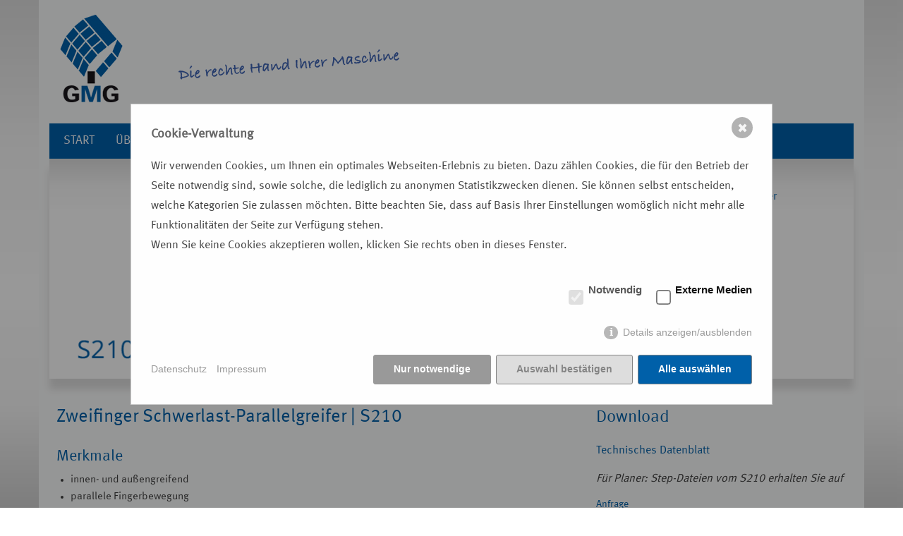

--- FILE ---
content_type: text/html; charset=utf-8
request_url: https://gmg-system.com/produkte/schwerlast/s210
body_size: 3439
content:
<!-- Head -->
<!DOCTYPE html>
<html lang="de">
<head>
	<meta charset="utf-8">
	<meta http-equiv="X-UA-Compatible" content="IE=edge">
	<meta name="viewport" content="width=device-width, initial-scale=1">
	
	<title>S210</title>
	<meta name="keywords" content="">
	<meta name="description" content="">
<!-- Stylesheets -->
	<link rel="stylesheet" href="/resources/css/bootstrap.css">
	<link rel="stylesheet" href="/resources/css/main.css">
	<link rel="stylesheet" href="/resources/css/font-awesome.min.css">
	<link rel="stylesheet" href="/resources/css/flexslider.css">
	<link rel="stylesheet" href="/resources/css/forms.css">
	<link rel="stylesheet" href="/resources/css/prettify.css">
    <link rel="stylesheet" href="/resources/css/prettyPhoto.css">

	<link rel="stylesheet" href="/resources/css/owl.carousel.min_neu.css">
	<link rel="stylesheet" href="/resources/css/owl.theme.min.css">
	<link rel="stylesheet" href="/resources/css/animate.min.css">

    <link rel="apple-touch-icon" sizes="180x180" href="/resources/favicons/apple-touch-icon.png">
    <link rel="icon" type="image/png" sizes="32x32" href="/resources/favicons/favicon-32x32.png">
    <link rel="icon" type="image/png" sizes="16x16" href="/resources/favicons/favicon-16x16.png">



<!-- Javascripts -->
  <script type="text/javascript" src="/resources/js/jquery.min.js"></script>
  <script type="text/javascript" src="/resources/js/bootstrap.min.js"></script>
  <script type="text/javascript" src="/resources/js/jquery.hoverex.min.js"></script>
  <script type="text/javascript" src="/resources/js/jquery.prettyPhoto.js"></script>
  <script type="text/javascript" src="/resources/js/jquery.flexslider-min.js"></script>
  <script type="text/javascript" src="/resources/js/prettify.js"></script>
  <script type="text/javascript" src="/resources/js/main.js"></script>
  <script type="text/javascript" src="/resources/js/owl.carousel.min.js"></script>
  

	<!-- HTML5 shim and Respond.js IE8 support of HTML5 elements and media queries -->
	<!--[if lt IE 9]>
		<script src="https://oss.maxcdn.com/libs/html5shiv/3.7.0/html5shiv.js"></script>
		<script src="https://oss.maxcdn.com/libs/respond.js/1.4.2/respond.min.js"></script>
	<![endif]-->

</head>

<!-- Head -->
<body>
<div class="container hintergrund">
<!-- Fixed navbar -->
<div class="navbar navbar-default" role="navigation">
  <div class="container">
	<div class="navbar-header">
	  <button type="button" class="navbar-toggle" data-toggle="collapse" data-target=".navbar-collapse">
		<span class="sr-only">Toggle navigation</span>
		<span class="icon-bar"></span>
		<span class="icon-bar"></span>
		<span class="icon-bar"></span>
	  </button>

	  <a class="navbar-brand" href="/"><img src="/resources/css/images/logo_gmg_mit_schriftzug.png" alt="GMG | Gesellschaft für modulare Greifersysteme"></a>

	</div>
	<div class="navbar-collapse collapse navbar-right">
		<!-- Navigation -->
		

<div class="navbar-collapse collapse navbar-right">
	<ul class="nav navbar-nav">
		
			<li class="dropdown-toggle"><a href="/start">Start</a>
		</li>
			<li class="dropdown-toggle"><a href="/ueber-gmg">Über GMG</a>
		</li>
			<li class="dropdown-toggle active"><a href="/produkte">Produkte</a>
				<ul class="dropdown-menu">
								<li class="dropdown-toggle"><a href="/produkte/hexagonal">Hexagonal</a></li>
								<li class="dropdown-toggle"><a href="/produkte/rechteckig">Rechteckig</a></li>
								<li class="dropdown-toggle"><a href="/produkte/einzelfinger">Einzelfinger</a></li>
								<li class="dropdown-toggle"><a href="/produkte/winkelgreifer">Winkelgreifer</a></li>
								<li class="dropdown-toggle"><a href="/produkte/parallel-winkelgreifer">Parallel-Winkelgreifer</a></li>
								<li class="dropdown-toggle active"><a href="/produkte/schwerlast">Schwerlast</a></li>
								<li class="dropdown-toggle"><a href="/produkte/reifengreifer">Reifengreifer</a></li>
								<li class="dropdown-toggle"><a href="/produkte/nadelgreifer">Nadelgreifer</a></li>
								<li class="dropdown-toggle"><a href="/produkte/langarmgreifer">Langarmgreifer</a></li>
				</ul>
		</li>
			<li class="dropdown-toggle"><a href="/kontakt">Kontakt</a>
		</li>
			<li class="dropdown-toggle"><a href="/datenschutz">Datenschutz</a>
		</li>
			<li class="dropdown-toggle"><a href="/impressum">Impressum</a>
		</li>
		<li class="dropdown-toggle lang"></li>
            <li class="dropdown-toggle">
                <a class="sprachformat" href="/en/products/heavy-load/s210" title="english">
                    <span>en</span>
                </a>
            </li>
	</ul>
</div><!--/.nav-collapse -->
		<!--/Navigation -->

	</div><!--/.nav-collapse -->
  </div>
</div>

        <div class="mtb">
                            
            <div class="font">
                <div class="row">
                        <div class="col-sm-8 col-sm-12">
                            
<div class="content">
  <div class="row" style="margin:0px 0px 0px 0px"><div id="owl-226" class="owl-carousel owl-theme" style="width:100%;"margin-right:auto;"><img src="index.php?rex_media_type=owl_carousel&rex_media_file=gmg_slider_s210.png" alt="" width="100%" ></div></div>
</div>
<script>
  $(document).ready(function() {
    $("#owl-226").owlCarousel({
      autoplay : true,
      items: 1,
      dots: false,
      animateOut: "fadeOut",
      mouseDrag: false,
      touchDrag: false,
      loop: true,
    });
  });
</script>                        </div>              


                        <div class="col-sm-4" style="margin-top:30px;padding-left:0;">
                            <!-- SECTION -->
<div class="clearfix pictext">

			
        <div class="row">

		
			<div class="col-md-12">
				<p><a href="/produkte/schwerlast/sx10" title="Sx10 [35]">» Sx10 Einzelmodul Schwerlastgreifer</a><br />
<a href="/produkte/schwerlast/s210" title="S210 [36]">» S210 Zweifinger Parallelgreifer</a><br />
<a href="/produkte/schwerlast/s310" title="S310 [37]">» S310 Dreifinger Zentrischgreifer</a><br />
<a href="/produkte/schwerlast/s410" title="S410 [38]">» S410 Vierfinger Zentrischgreifer</a><br />
<a href="/produkte/schwerlast/s610" title="S610 [39]">» S610 Sechsfinger Zentrischgreifer</a></p>
			</div>
	</div>

	</div>
                        </div>
                </div>
            </div>                
            

                <div class="mtb">
                    <div class="row">

                        <div class="col-sm-8 col-sm-12">
                            <!-- SECTION -->
<div class="clearfix pictext">

	
		<h1>Zweifinger Schwerlast-Parallelgreifer | S210</h1>		
        <div class="row">

		
			<div class="col-md-12">
				<h3>Merkmale</h3>

<ul>
	<li>innen- und außengreifend</li>
	<li>parallele Fingerbewegung</li>
	<li>Einsatz langer Finger in unterschiedlichen Positionen (Finger optional)</li>
	<li>großer Hub mit beidseitiger Endlagendämpfung</li>
	<li>hohe Greifkräfte, optional mit Objektsicherung bei Energieausfall</li>
	<li>Aufnahme hoher Momente in alle drei Richtungen</li>
	<li>kurze Zykluszeit (unter 2 s)</li>
	<li>kompakte Bauweise, geringes Eigengewicht</li>
	<li>wartungs- und schmierungsfreie Gleitlager</li>
	<li>mehrfache Positionsabfrage durch Signalgeber (optional)</li>
</ul>
			</div>
	</div>

	</div>
                        </div>              

               
                        <div class="col-sm-4" style="margin-top:30px;padding-left:0;">
                            <!-- SECTION -->
<div class="clearfix pictext">

	
		<h2>Download</h2>		
        <div class="row">

		
			<div class="col-md-12">
				<p><a href="/media/sx10_technisches_datenblatt.pdf" title="sx10_technisches_datenblatt.pdf">Technisches Datenblatt</a></p>


<p><em>Für Planer: Step-Dateien vom S210 erhalten Sie auf</em></p>
			</div>
	</div>

	</div>
<a href="mailto:info@gmg-system.com?subject=Anfrage Step-Daten S210&body=Sehr geehrte Damen und Herren,%0D%0A%0D%0Abitte senden Sie mir die Step-Daten für das oben genannte Greifersystem.%0D%0A%0D%0AVielen Dank. "style="padding-left:10px;">Anfrage</a>                        </div>

                    </div>
                </div>	
        </div>

<!-- Footer -->
 <div id="footerwrap">
	<div class="content">
		<div class="row">
			<div class="col-md-12">

			<div class="col-md-12">
	<p><strong><span class="caps">GMG</span> – Gesellschaft für modulare Greifersysteme mbH</strong><br />
Werler Landstraße 6-8 | D-59494 Soest | Telefon: +49 (0) 2921 4062 | <a href="mailto:info@gmg-system.com">info@gmg-system.com</a></p></div>

			
			</div><! --/col -->
		</div><! --/row -->
	</div><! --/container -->
 </div><! --/footerwrap -->

<!-- Footer -->

</div>

    <style>/*consent_manager_frontend.css*/ @keyframes fadeIn{0%{opacity:0}100%{opacity:1}}div.consent_manager-background{position:fixed;left:0;top:0;right:0;bottom:0;background:rgba(0, 0, 0, 0.4);display:flex;flex-direction:column;justify-content:center;align-items:center;padding:1em;z-index:999999;height:100%;width:100%;overflow:hidden;box-sizing:border-box;animation:fadeIn 0.2s;outline:0}div.consent_manager-wrapper{font-family:Verdana, Geneva, sans-serif;font-size:14px;line-height:1.5em;background:#fefefe;border:1px solid #cbcbcb;color:#444;position:relative;width:100%;max-width:65em;max-height:95vh;overflow-y:auto;box-sizing:border-box;animation:fadeIn 0.4s}div.consent_manager-wrapper-inner{padding:2em;position:relative}div.consent_manager-hidden{display:none}.consent_manager-close-box{position:absolute;cursor:pointer;right:1.5em;top:1em;display:block;border-radius:50% !important;border:solid 2px #666;width:30px;height:30px;line-height:28px;background-color:#666;color:#eee;font-family:Arial;font-size:18px;padding:0;margin:0;opacity:0.5;transition:0.3s ease all}.consent_manager-close-box:hover{border-color:#4d4d4d;background-color:#4d4d4d;color:white;opacity:1}div.consent_manager-wrapper .consent_manager-headline{margin:0 0 1em 0;font-weight:bold;font-size:18px;color:#666}div.consent_manager-wrapper p.consent_manager-text{margin:0 0 1.5em 0}div.consent_manager-cookiegroups{margin:0 0 1.5em 0}div.consent_manager-cookiegroup-checkbox{margin-bottom:1.5em}div.consent_manager-cookiegroups label{position:relative;font-weight:bold;font-size:15px;color:#111;cursor:pointer}div.consent_manager-cookiegroups label>span{cursor:pointer}div.consent_manager-cookiegroups label>input[type="checkbox"]{filter:grayscale(1);filter:hue-rotate(275deg);transform:scale(1.6);margin:0 0.7em 0 0.2em;cursor:pointer}.consent_manager-wrapper input[type="checkbox"]:disabled,.consent_manager-cookiegroups label>input[type="checkbox"]:disabled+*{opacity:0.7;cursor:default}div.consent_manager-show-details{padding:0 0 1.5em 0}div.consent_manager-show-details a{display:inline-block;line-height:1.2em;height:1.4em;cursor:pointer;color:#999}div.consent_manager-show-details a:hover{color:#666}div.consent_manager-show-details a.icon-info-circled:before{color:#fefefe;background-color:#999;opacity:0.7;content:"i";font-family:"Serif";font-weight:bold;display:inline-block;border-radius:50%;text-align:center;margin-right:7px;line-height:1.4em;height:1.4em;width:1.4em}button.consent_manager-save-selection,button.consent_manager-accept-all,button.consent_manager-accept-none{transition:0.3s ease all;background:#999;border:1px solid #999;color:#fff;padding:0.5em 2em;border-radius:3px;font-size:14px;font-weight:bold;text-align:center;display:block;min-height:3em;width:100%;margin-bottom:1em;cursor:pointer}button.consent_manager-save-selection:hover,button.consent_manager-accept-all:hover,button.consent_manager-accept-none:hover{background:#4d4d4d;border-color:#4d4d4d;color:white;text-decoration:none}div.consent_manager-sitelinks{margin:1.5em 0 0 0}div.consent_manager-sitelinks a{display:inline-block;margin:0.4em 1em 0.4em 0;color:#999;text-decoration:none;cursor:pointer}div.consent_manager-sitelinks a:hover{color:#666;text-decoration:none}div.consent_manager-wrapper div.consent_manager-detail{margin-bottom:3em}div.consent_manager-wrapper div.consent_manager-detail a{color:#999}div.consent_manager-wrapper div.consent_manager-detail a:hover{color:#666;text-decoration:none}div.consent_manager-wrapper div.consent_manager-detail div.consent_manager-cookiegroup-title{color:#666;background-color:#d4d4d4;padding:5px 11px;margin:1.5em 0 0 0}div.consent_manager-wrapper div.consent_manager-cookiegroup-description{border-left:1px solid #d4d4d4;padding:5px 10px;background:#f9f9f9}div.consent_manager-wrapper div.consent_manager-cookie{margin-top:3px;border-left:1px solid #d4d4d4;padding:5px 10px;background:#f9f9f9}div.consent_manager-wrapper div.consent_manager-cookie span{display:block;margin-top:0.5em}@media only screen and (min-width:600px){div.consent_manager-cookiegroups{padding:1em 0 0 0;display:flex;flex-wrap:wrap;justify-content:flex-end;margin-bottom:0}div.consent_manager-cookiegroup-checkbox{margin-left:1.5em;margin-bottom:1em}div.consent_manager-show-details{text-align:right;padding:1.5em 0 1.5em 0}div.consent_manager-buttons{display:flex;justify-content:flex-end;align-items:center}button.consent_manager-save-selection,button.consent_manager-accept-all,button.consent_manager-accept-none{display:inline-block;margin:0 0 0 0.5em;width:auto}div.consent_manager-sitelinks{margin:0 0 0 0}div.consent_manager-buttons-sitelinks{display:flex;justify-content:space-between;align-items:center;flex-direction:row-reverse}}</style>
    <script src="/index.php?consent_manager_outputjs=1&amp;lang=1&amp;a=36&amp;i=false&amp;h=false&amp;cid=40&amp;v=4.3.0&amp;r=0&amp;t=17128643901" id="consent_manager_script" defer></script>


</body>
</html>

--- FILE ---
content_type: text/css
request_url: https://gmg-system.com/resources/css/main.css
body_size: 5305
content:

@import url("prettyPhoto.css") screen;
@import url("hoverex-all.css") screen;

 @font-face {
font-family: roboto-regular;
src: url('../../resources/roboto/roboto-regular-webfont.eot');
src: local('?'), url('../../resources/roboto/roboto-regular-webfont.woff') format('woff'), url('../../resources/roboto/roboto-regular-webfont.ttf') format('truetype'), url('../../resources/roboto/roboto-regular-webfont.svg') format('svg');
font-weight: normal;
font-style: normal;
}


 @font-face {
font-family: MetaWeb-Normal;
src: url('../../resources/meta-web/metaweb-normal-webfont.eot');
src: local('?'), url('../../resources/meta-web/metaweb-normal-webfont.woff') format('woff'), url('../../resources/meta-web/metaweb-normal-webfont.ttf') format('truetype'), url('../../resources/meta-web/metaweb-normal-webfont.svg') format('svg');
font-weight: normal;
font-style: normal;
}
 @font-face {
font-family: MetaWeb-Bold;
src: url('../../resources/meta-web/metaweb-bold-webfont.eot');
src: local('?'), url('../../resources/meta-web/metaweb-bold-webfont.woff') format('woff'), url('../../resources/meta-web/metaweb-bold-webfont.ttf') format('truetype'), url('../../resources/meta-web/metaweb-bold-webfont.svg') format('svg');
font-weight: normal;
font-style: normal;
}

* {
	margin: 0;
	padding: 0px;
}

body {
	

background: rgba(209,209,209,1);
background: -moz-linear-gradient(top, rgba(209,209,209,1) 0%, rgba(219,219,219,1) 0%, rgba(222,222,222,1) 0%, rgba(247,247,247,1) 29%, rgba(254,254,254,1) 58%, rgba(247,247,247,1) 80%, rgba(209,209,209,1) 100%);
background: -webkit-gradient(left top, left bottom, color-stop(0%, rgba(209,209,209,1)), color-stop(0%, rgba(219,219,219,1)), color-stop(0%, rgba(222,222,222,1)), color-stop(29%, rgba(247,247,247,1)), color-stop(58%, rgba(254,254,254,1)), color-stop(80%, rgba(247,247,247,1)), color-stop(100%, rgba(209,209,209,1)));
background: -webkit-linear-gradient(top, rgba(209,209,209,1) 0%, rgba(219,219,219,1) 0%, rgba(222,222,222,1) 0%, rgba(247,247,247,1) 29%, rgba(254,254,254,1) 58%, rgba(247,247,247,1) 80%, rgba(209,209,209,1) 100%);
background: -o-linear-gradient(top, rgba(209,209,209,1) 0%, rgba(219,219,219,1) 0%, rgba(222,222,222,1) 0%, rgba(247,247,247,1) 29%, rgba(254,254,254,1) 58%, rgba(247,247,247,1) 80%, rgba(209,209,209,1) 100%);
background: -ms-linear-gradient(top, rgba(209,209,209,1) 0%, rgba(219,219,219,1) 0%, rgba(222,222,222,1) 0%, rgba(247,247,247,1) 29%, rgba(254,254,254,1) 58%, rgba(247,247,247,1) 80%, rgba(209,209,209,1) 100%);
background: linear-gradient(to bottom, rgba(209,209,209,1) 0%, rgba(219,219,219,1) 0%, rgba(222,222,222,1) 0%, rgba(247,247,247,1) 29%, rgba(254,254,254,1) 58%, rgba(247,247,247,1) 80%, rgba(209,209,209,1) 100%);
filter: progid:DXImageTransform.Microsoft.gradient( startColorstr='#d1d1d1', endColorstr='#d1d1d1', GradientType=0 );

	margin: 0;
	min-height: 100%;
	color: #3f3f3f;
	font-family: 'MetaWeb-Normal', Verdana, Arial, sans-serif;
	font-weight: 400;
}

#yform-formular-field-20 {
  margin-top: -10px;
}



.hintergrund {
  background: #f9fafa;
}

.content {
  padding-right: 10px;
	padding-left: 10px;
}


.font {

background: rgba(209,209,209,1);
background: -moz-linear-gradient(top, rgba(209,209,209,1) 0%, rgba(219,219,219,1) 0%, rgba(222,222,222,1) 0%, rgba(247,247,247,1) 12%, rgba(254,254,254,1) 25%, rgba(254,254,254,1) 100%);
background: -webkit-gradient(left top, left bottom, color-stop(0%, rgba(209,209,209,1)), color-stop(0%, rgba(219,219,219,1)), color-stop(0%, rgba(222,222,222,1)), color-stop(12%, rgba(247,247,247,1)), color-stop(25%, rgba(254,254,254,1)), color-stop(100%, rgba(254,254,254,1)));
background: -webkit-linear-gradient(top, rgba(209,209,209,1) 0%, rgba(219,219,219,1) 0%, rgba(222,222,222,1) 0%, rgba(247,247,247,1) 12%, rgba(254,254,254,1) 25%, rgba(254,254,254,1) 100%);
background: -o-linear-gradient(top, rgba(209,209,209,1) 0%, rgba(219,219,219,1) 0%, rgba(222,222,222,1) 0%, rgba(247,247,247,1) 12%, rgba(254,254,254,1) 25%, rgba(254,254,254,1) 100%);
background: -ms-linear-gradient(top, rgba(209,209,209,1) 0%, rgba(219,219,219,1) 0%, rgba(222,222,222,1) 0%, rgba(247,247,247,1) 12%, rgba(254,254,254,1) 25%, rgba(254,254,254,1) 100%);
background: linear-gradient(to bottom, rgba(209,209,209,1) 0%, rgba(219,219,219,1) 0%, rgba(222,222,222,1) 0%, rgba(247,247,247,1) 12%, rgba(254,254,254,1) 25%, rgba(254,254,254,1) 100%);
filter: progid:DXImageTransform.Microsoft.gradient( startColorstr='#d1d1d1', endColorstr='#fefefe', GradientType=0 );

box-shadow: 0px 15px 10px #dedede;
}


#map_canvas {
  width: 65%;
  height: 321px;
}

.rex-yform {
  padding-left: 10px;
}



h1, h2, h3, h4, h5, h6 {
	font-family: 'MetaWeb-Normal', Verdana, Arial, sans-serif;
	font-weight: 400;
	color: #0060a9;
	text-transform: none;
}

h1 {
	font-size: 26px;
	padding-top: 20px;
}

h2 {
	font-size: 24px;
	margin-top: 12px;
}

h3 {
	font-size: 22px;
}

h4 {
	font-size: 20px;
}

h5 {
	font-size: 22px;
	color: #3f3f3f;
	font-style: italic;
	padding-bottom: 15px;
}

h6 {
	font-family: 'MetaWeb-Normal', Verdana, Arial, sans-serif;
	font-size: 16px;
	color: #3f3f3f;
	font-weight: 300;
	padding: 2px 4px;
    background-color: #ececed;
    border: 1px solid #9b9c9e;
	width: 100%;
}


p {
	padding: 0;
	margin-bottom: 12px;
	font-family: 'MetaWeb-Normal', Verdana, Arial, sans-serif;
	font-weight: 400;
	font-size: 16px;
	line-height: 28px;
	color: #3f3f3f;
	margin-top: 10px;
}

.pictext {
	padding-left: 10px;
}

.pictext img {
	  border: 2px solid #0060a9;
    -webkit-box-shadow: 10px 10px 20px #cecfd1;
    -moz-box-shadow: 10px 10px 20px #cecfd1;
    box-shadow: 10px 10px 20px #cecfd1;
}


.sicetext {
	background-color: #e6e3de;
	border-radius: 15px;
	width: 100%;
	padding-top: 5px;
	padding-bottom: 10px;
	padding-left: 15px;	
}

.elastic-video {
	padding-left: 10px;
}
ol, ul { padding-left: 20px; }
ol li, ul li { line-height: 24px; font-size: 15px; }
img {
	height: auto;
	max-width: 100%;
}
.label {
	font-size: 85%;
	font-weight: normal;
}

a {
	color: #0060a9;
	padding: 0;
	margin: 0;
	text-decoration: none;
	-webkit-transition: background-color .4s linear, color .4s linear;
	-moz-transition: background-color .4s linear, color .4s linear;
	-o-transition: background-color .4s linear, color .4s linear;
	-ms-transition: background-color .4s linear, color .4s linear;
	transition: background-color .4s linear, color .4s linear;
}

a:hover, a:focus {
	text-decoration: none;
	color: #5b6d68;
}

::-moz-selection {
	color: #fff;
	text-shadow: none;
	background: #2B2E31;
}

::selection {
	color: #fff;
	text-shadow: none;
	background: #2B2E31;
}

.centered {
	text-align: center;
}
.grey {
	background: #eee;
}
pre {
	margin: 20px 0;
}
code {
	padding: 5px 10px;
	margin: 10px 0;
	display: block;
}

blockquote p {
	margin-top: 0;
}

.navbar-nav {
	margin-left: -40px;
}

.navbar {
	/*! min-height: 50px; */
	margin-top: 175px;
	margin-bottom: 0px;
}

ul.nav li.dropdown-toggle:hover > ul.dropdown-menu {
	display: block;
}


.navbar-brand img {
	position:absolute;
	top:-155px;
	left:15px;
	z-index:10;
}


.navbar-default .navbar-nav > li > a {
	font-family: 'MetaWeb-Normal', Verdana, Arial, sans-serif;
	color: #ffffff;
	font-weight: 400;
	font-size: 17px;
	text-transform: uppercase;
	padding-left: 15px;
	padding-right: 15px;
}

.navbar-default .navbar-nav > li > a:hover { background-color: #00528f; color: #ffffff; }
.navbar-default .navbar-nav > .active > a, .navbar-default .navbar-nav > .active > a:hover, .navbar-default .navbar-nav > .active > a:focus {
	color: #ffffff;
	background-color: transparent;
}

.navbar-default {
	background: #0060a9;
	border-color: transparent;
}

.dropdown-menu {
	background: #e6e3de;
	border: none !important;
	padding-top: 0px;
	padding-bottom: 0;
}
.navbar-default .lang {
	margin-left: 5px;
}
.navbar-default .lang a {
	margin-left: 5px;
	padding-left: 10px;
}
.navbar-default .lang ul a {
	margin-left: 0;
}
.navbar-default .lang:before {
	content: '';
	height: 14px;
	width: 1px;
	float: left;
	position: relative;
	top: 18px;
	border-left: 1px solid #fff;
}
.navbar-default .lang .dropdown-menu {
	min-width: 40px;
	text-transform: uppercase;
}

@media (max-width: 767px){
  .lang-title {
	color: #fff;
	margin-top: 30px;
	padding: 10px;
	background: #5e6772;
  }
  .navbar-default .lang {
	margin-bottom: 20px;
  }
  .navbar-default .lang:before {
    content: none;
  }
  .navbar-default .lang,
  .navbar-default .lang a {
	margin-left: 0;
  }
}

.navbar-right .dropdown-menu { left: 0; }
.dropdown-menu > li > a {
	font-family: 'MetaWeb-Normal', Verdana, Arial, sans-serif;
	color: #585858;
	font-weight: 400;
	font-size: 15px;
	padding: 6px 20px;
	border-top: 1px solid #ffffff;
	text-transform: none;
  background-color: #e6e3de;
}

.dropdown-menu > li:first-child > a {
	border-top: none;
}
.dropdown-menu > li > a:hover,
.dropdown-menu > li > a.active,
.dropdown-menu > .active > a {
	color: #ffffff;
	background: #0060a9 !important;
}

.xform input[type=submit], .btn-theme {
	color: #fff;
	background-color: #3f3f3f;
	border-color: #3f3f3f;
	margin: 4px;
}

.xform input[type=submit],
.xform input[type=submit]:focus,
.xform input[type=submit]:active,
.xform input[type=submit].active,
.btn-theme:hover,
.btn-theme:focus,
.btn-theme:active,
.btn-theme.active,
.open .dropdown-toggle.btn-theme {
	color: #fff;
	background-color: #0060a9;
	border-color: #0060a9;
}

.dmbutton:hover,
.dmbutton:active, .dmbutton:focus {
	color: #ffffff;
	background-color: #0060a9;
	border-color: #ffffff;
}

.dmbutton {
	background: rgba(0,0,0,0);
	border: 1px solid #ffffff;
	color: #ffffff;
	-webkit-border-radius: 2px;
	border-radius: 2px;
	padding-top: 1.025rem;
	padding-right: 2.25rem;
	letter-spacing: 0.85px;
	padding-bottom: 1.0875rem;
	padding-left: 2.25rem;
	font-size: 1.55rem;
	cursor: pointer;
	font-weight: normal;
	line-height: normal;
	margin: 0 0 1.25rem;
	text-decoration: none;
	text-align: center;
	display: inline-block;
	-webkit-transition: background-color 300ms ease-out;
	-moz-transition: background-color 300ms ease-out;
	transition: background-color 300ms ease-out;
	-webkit-appearance: none;
	font-weight: normal !important;
}

.mtb {
	margin-top: 0px;
	margin-bottom: 80px;
}

.mb { margin-bottom: 60px; }
.mt { margin-top: 60px; }

.hline {
	border-bottom: 1px solid #3f3f3f;
	margin: 40px 0 20px;
}
.hline-w {
	border-bottom: 1px solid #ffffff;
	margin-bottom: 25px;
}

#headerwrap {
	background-color: #0060a9;
	min-height: 550px;
	padding-top: 100px;
	padding-bottom: 0px;
	text-align: center;
}

#headerwrap h3, #headerwrap h5 { color: white; }
#headerwrap h1 {
	color: white;
	margin-bottom: 25px;
}

#headerwrap .img-responsive { margin: 0 auto; }
#service {
	margin-top: 100px;
	margin-bottom: 80px;
}

/* Iconsize */
.service .size2 .fa {
	font-size: 20px;
}
.service .size3 .fa {
	font-size: 26px;
}

.breadcrumb-wrapper {
	padding: 8px 15px;
	margin-bottom: 20px;
	list-style: none;
	background-color: #f5f5f5;
	border-radius: 4px;
}
.breadcrumb-wrapper .home_link {
	padding-left: 10px;
}
.rex-breadcrumb {
	display: inline-block;
	padding-left: 0px;
	margin-bottom: 0;
}
.rex-breadcrumb>li,
.breadcrumb-wrapper .home_link{
	display: inline-block;
}
.rex-breadcrumb>li+li:before,
.breadcrumb-wrapper .home_link:after {
	padding: 0 5px;
	color: #ccc;
	content: "/\00a0";
}
.breadcrumb-wrapper .home_link:after {
	padding-left: 10px;
}

#service i {
	color: #0060a9;
	font-size: 60px;
	padding: 15px;
}

#portfoliowrap {
	display: block;
	text-align: center;
}
#portfoliowrap h2,
#portfoliowrap h3 {
	padding-bottom: 30px;
}

#portfoliowrap.full.framed {
	padding-left: 30px;
	padding-right: 30px;
}
#portfoliowrap.normal.frameless .row {
	margin-left: 0;
	margin-right: 0;
}
.portfolio {
	display: block;
}
#portfoliowrap.framed .portfolio-item {
	padding-top: 15px;
	padding-bottom: 15px;
}
#portfoliowrap.frameless .portfolio-item {
	padding-left: 0;
	padding-right: 0;
}

.portfolio-item .title:before {
	border-radius: 0;
	display: none;
}

.portfolio-item p { margin: 0px 0 30px; }
.portfolio-item h3 {
	margin: -10px 0 10px;
	font-size: 16px;
	text-transform: uppercase;
}

.portfolio-item h3 {
	color: #fff;
	margin: 0;
	padding: 40px 5px 0;
	font-size: 16px;
	text-transform: uppercase;
}

.portfolio-item .dmbutton {
	display: inline-block;
	margin: 40px 5px 20px 5px;
	font-size: 13px;
}

.portfolio-item .bg {
	height: 100%;
	width: 100%;
	background-color: #0060a9;
	background-color: rgba(56,68,82,0.9);
	text-align: center;
}

.fullpicture {
	position: relative;
	background-color: #5b6d68;
	background-repeat: no-repeat;
	background-position: center top;
	background-attachment: relative;
	background-position: center center;
	margin-top: 0px;
	padding-top: 60px;
	text-align: center;
	min-height: 400px;
	width: 100%;
	-webkit-background-size: 100%;
	-moz-background-size: 100%;
	-o-background-size: 100%;
	background-size: 100%;
	-webkit-background-size: cover;
	-moz-background-size: cover;
	-o-background-size: cover;
	background-size: cover;
	z-index: 1;
}

.fullpicture .layer {
	background-color: #5b6d68;
	position: absolute;
	top: 0;
	left: 0;
	width: 100%;
	height: 100%;
	opacity: 0.6;
	z-index: 1;
}

.fullpicture .container {
	position: relative;
	z-index: 3;
}
.fullpicture .centered {
	position: relative;
	z-index: 2;
}
.fullpicture i {
	font-size: 50px;
	color: white;
	margin-bottom: 25px;
}

.fullpicture p {
	color: white;
	font-size: 15px;
	line-height: 30px;
}

.fullpicture h4 { color: #bfc9d3; }

#cwrap {
	background: #f7f7f7;
	margin-top: 0px;
	padding-top: 80px;
	padding-bottom: 100px;
}

#cwrap h3 { margin-bottom: 60px; }

#sidenav_title {
	margin-top: 0;
}
.sidebar li a.rex-current {
	font-weight: bold;
}

#sidenav i { margin-right: 10px; }
#sidenav {
	padding-left: 0;
	list-style-type: none;
	padding-top: 20px;
	padding-bottom: 20px;
}

#sidenav li {
	padding: 2px 0;
}
#sidenav li a {
	text-transform: uppercase;
	font-weight: 500;
	color: #3f3f3f;
}

#sidenav li a:hover,
#sidenav li.active a { color: #0060a9; }
#sidenav li.active li a { color: #3f3f3f; }
#sidenav li li a:hover, #sidenav li li.active a { color: #bfc9d3; }
#sidenav ul {
	margin-left: 15px;
	padding-top: 5px;
	padding-left: 20px;
	padding-bottom: 15px;
}

#sidenav ul li a {
	text-transform: none;
	font-weight: 300;
	color: #3f3f3f;
}

#footerwrap {
	background: #ccccce;
	padding-top: 10px;
	padding-bottom: 10px;
	
}

#footerwrap .row {
	margin-right: -30px;
    margin-left: -30px;
}
#footerwrap .col-md-4 {
	padding-left: 30px;
	padding-right: 30px;
}

#footerwrap h4 {
	color: grey;
}
#footerwrap p {
	font-family: 'MetaWeb-Normal', Verdana, Arial, sans-serif;
	color: #525154;
	font-weight: 400;
	font-size: 16px;
}
#footerwrap li {
	list-style-type: disc;
	color: #bfc9d3;
}

#footerwrap a { color: #525154; }
#footerwrap a:hover {
	color: #0060a9;
	text-decoration: none;
}
#footerwrap li.active a {
	color: #0060a9;
}

#footerwrap .social-links a { margin-right: 20px; }
#footerwrap i {
	font-size: 15px;
	color: #bfc9d3;
	padding-right: 5px;
}

#footerwrap i:hover { color: #0060a9; }


.slider { position: relative; }
.slider .slides li { position: relative; }
.slider.small-controls .flex-direction-nav a { margin-top: -20px; }
.slider.small-controls .flex-control-nav { display: none; }
.hero-slider {
	padding: 0px;
	position: relative;
}

.hero-slider .slides { overflow: hidden; }
.hero-slider .slides li {
	height: 650px;
	position: relative;
	background-size: cover !important;
}

.hero-slider .slides li .row {
	position: relative;
	z-index: 2;
}

.hero-slider .slides li h3 { font-size: 30px; }
.hero-slider .slides li h2 {
	line-height: 1;
	margin-bottom: 33px;
	padding-bottom: 7px;
}

.hero-slider .slides li h1 {
	line-height: 1;
	font-size: 60px;
	margin-bottom: 33px;
}

.work-slider { margin-top: 28px; }
.work-slider .slides li { height: 400px; }
.slides li .fadeUp { opacity: 0; }
.slides li {
	position: relative;
	color: #fff;
}

.slides li p, .slides li a { color: #fff; }
.slides li .slide-content {
	position: relative;
	z-index: 3;
}

.slides li h1, .slides li p {
	padding-left: 100px;
	padding-right: 100px;
}

.slides li .overlay {
	background-color: #000;
	position: absolute;
	top: 0;
	left: 0;
	width: 100%;
	height: 100%;
	opacity: 0.4;
	z-index: 2;
}

.slides li .btn-theme {
	border: none;
	background-color: #0060a9;
	color: #3f3f3f;
}

.slides li .btn-theme:hover, .slides li .btn-theme:focus, .slides li .btn-theme:active, .slides li .btn-theme.active {
	background-color: #3f3f3f;
	color: #fff;
}

.hero-slider .slides li .slide-content img { max-height: 500px; }
.hero-slider .flex-direction-nav a {
	height: 60px;
	width: 60px;
	font-size: 0;
}

.hero-slider .flex-direction-nav a:before {
	position: absolute;
	font-size: 40px;
	display: block;
	top: 15px;
	left: 23px !important;
	right: auto !important;
}

.hero-slider .flex-direction-nav a.flex-prev:before { left: 20px !important; }
@media all and (max-width: 1100px) {
	.hero-slider .slides li .slide-content img { max-height: 300px; }
	
}

.background-breathe {
	-webkit-animation: burnsIn 16s ease infinite alternate;
	-moz-animation: burnsIn 16s ease infinite alternate;
	animation: burnsIn 16s ease infinite alternate;
}

.background-breathe .slide-content {
	-webkit-animation: burnsOut 16s ease infinite alternate;
	animation: burnsOut 16s ease infinite alternate;
	-moz-animation: burnsOut 16s ease infinite alternate;
	position: relative;
	top: 30px;
}

@-webkit-keyframes burnsIn {
	from {
		-webkit-transform: scale(1,1);
		transform: scale(1,1);
		-ms-transform: scale(1,1);
	}

	to {
		-webkit-transform: scale(1.2,1.2);
		transform: scale(1.2,1.2);
		-ms-transform: scale(1.2,1.2);
	}

}

@-webkit-keyframes burnsOut {
	from {
		-webkit-transform: scale(1,1);
		transform: scale(1,1);
		-ms-transform: scale(1,1);
	}

	to {
		-webkit-transform: scale(0.8,0.8);
		transform: scale(0.8,0.8);
		-ms-transform: scale(0.8,0.8);
	}

}

@-moz-keyframes burnsIn {
	from {
		-webkit-transform: scale(1,1);
		transform: scale(1,1);
		-ms-transform: scale(1,1);
	}

	to {
		-webkit-transform: scale(1.2,1.2);
		transform: scale(1.2,1.2);
		-ms-transform: scale(1.2,1.2);
	}

}

@-moz-keyframes burnsOut {
	from {
		-webkit-transform: scale(1,1);
		transform: scale(1,1);
		-ms-transform: scale(1,1);
	}

	to {
		-webkit-transform: scale(0.8,0.8);
		transform: scale(0.8,0.8);
		-ms-transform: scale(0.8,0.8);
	}

}

@keyframes burnsIn {
	from {
		-webkit-transform: scale(1,1);
		transform: scale(1,1);
		-ms-transform: scale(1,1);
	}

	to {
		-webkit-transform: scale(1.2,1.2);
		transform: scale(1.2,1.2);
		-ms-transform: scale(1.2,1.2);
	}

}

@keyframes burnsOut {
	from {
		-webkit-transform: scale(1,1);
		transform: scale(1,1);
		-ms-transform: scale(1,1);
	}

	to {
		-webkit-transform: scale(0.8,0.8);
		transform: scale(0.8,0.8);
		-ms-transform: scale(0.8,0.8);
	}

}

#headerpic {
	position: relative;
	background: #0060a9;
	background-repeat: no-repeat;
	background-position: center top;
	background-attachment: relative;
	background-position: center center;
	margin-top: 60px;
	margin-bottom: 60px;
	padding-top: 100px;
	padding-bottom: 100px;
	-webkit-background-size: 100%;
	-moz-background-size: 100%;
	-o-background-size: 100%;
	background-size: 100%;
	-webkit-background-size: cover;
	-moz-background-size: cover;
	-o-background-size: cover;
	background-size: cover;
	z-index: 1;
}

#headerpic .layer {
	background-color: #0060a9;
	position: absolute;
	top: 0;
	left: 0;
	width: 100%;
	height: 100%;
	opacity: 0.2;
	z-index: 2;
}

#headerpic h3 {
	position: relative;
	text-transform: uppercase;
	z-index: 3;
	color: white;
	display: inline;
	font-weight: 300;
	letter-spacing: 0.3em;
	border-bottom: 2px solid #fff;
}

.ctitle {
	color: #0060a9;
	font-weight: 700;
	margin-bottom: 15px;
}

csmall {
	font-size: 12px;
	color: #b3b3b3;
}

csmall2 {
	font-size: 12px;
	color: #f39c12;
}

.spacing {
	margin-top: 40px;
	margin-bottom: 40px;
}

.badge-theme { background: #0060a9; }


.downloads h3 { margin-bottom: 25px; }
.downloads i.fa {
	margin-right: 10px;
	font-size: 18px;
	position: relative;
	top: 2px;
}

downloads a i.fa { color: #5b6d68; }
downloads a:hover i.fa { color: #0060a9; }
#contactwrap {
	margin-top: -60px;
	padding-top: 0px;
	text-align: center;
	background-attachment: relative;
	background-position: center center;
	min-height: 400px;
	width: 100%;
	-webkit-background-size: 100%;
	-moz-background-size: 100%;
	-o-background-size: 100%;
	background-size: 100%;
	-webkit-background-size: cover;
	-moz-background-size: cover;
	-o-background-size: cover;
	background-size: cover;
}

.comments {
	padding-top: 10px;
	margin-top: 50px;
	border-top: 2px solid #bfc9d3;
}

.comments h2 {
	font-size: 24px;
	padding-bottom: 30px;
}

#commentList li {
	margin-top: 30px;
	margin-bottom: 30px;
}

#commentList li::after {
	content: '';
	display: block;
	background: #bfc9d3;
	width: 100%;
	height: 1px;
	margin-left: -20px;
}

.board h1 { font-size: 24px; }
.board h2 { font-size: 20px; }

.parallax {
	-webkit-background-size: cover !important;
    -moz-background-size: cover !important;
    -o-background-size: cover !important;
    background-size: cover !important;
    overflow: hidden !important;
    background-attachment: fixed !important;
    background-repeat: no-repeat !important;
}

.teaser h2 {
	margin-top: 0;
}
.teaser .hline {
	margin-top: 30px;
	margin-bottom: 40px;
}

table {
	/*! border-top: 1px solid #ccc; */
	margin-top: 10px;
	width: 100%;
}

table tr { border-bottom: 1px solid #ccc; }
table th {
	vertical-align: top;
	min-width: 200px;
	padding: 20px 0;
	border-top: 1px solid #5b6d68;
	border-bottom: 1px solid #5b6d68;
	text-transform: uppercase;
}

table td {
	vertical-align: top;
	padding: 10px 0 10px 0;
}

.board table h2 {
	margin-top: 0;
	font-size: 18px;
}

.accordion .title {
	cursor: pointer;
	-webkit-touch-callout: none;
	-webkit-user-select: none;
	-khtml-user-select: none;
	-moz-user-select: none;
	-ms-user-select: none;
	user-select: none;
}

.accordion .content {
	max-height: 0;
	overflow: hidden;
	transition: all 0.4s ease;
	-webkit-transition: all 0.4s ease;
	-moz-transition: all 0.4s ease;
}

.accordion li.active .content { max-height: 400px; }
.accordion p:last-child { margin-bottom: 0; }
.accordion-1 li { margin-bottom: 10px; display: block !important; }
.accordion-1 li:last-child { margin-bottom: 0; }
.accordion-1 .title {
	background: #f5f5f5;
	padding: 13px 23px;
	transition: all 0.3s ease;
	-webkit-transition: all 0.3s ease;
	-moz-transition: all 0.3s ease;
}

.bg-secondary .accordion-1 .title { background: #0060a9; }
.bg-secondary .accordion-1 .title:hover { background: #0060a9; }
.accordion-1 .title span {
	font-family: 'MetaWeb-Normal', Verdana, Arial, sans-serif;
	font-size: 12px;
	line-height: 24px;
	font-weight: 400;
	text-transform: uppercase;
	letter-spacing: 2px;
	font-weight: 700;
}

.accordion-1 .active .title {
	background: #0060a9;
	color: #fff;
}

.accordion-1 .content {
	border: 1px solid #eee;
	border-top: none;
	transition: all 0.3s ease;
	-webkit-transition: all 0.3s ease;
	-moz-transition: all 0.3s ease;
	opacity: 0;
}

.accordion-1 .content p { padding: 13px; }
.accordion-1 .active .content {
	opacity: 1;
	transform: translate3d(0,0px,0);
	-webkit-transform: translate3d(0,0px,0);
	-moz-transform: translate3d(0,0px,0);
}

.accordion-1 .title:hover {
	color: #0060a9;
	background: #dce7f0;
}

.accordion-1 .active .title:hover {
	color: #fff;
	background: #3c6991;
}

.accordion-2 li {
	display: block !important;
}
.accordion-2 .title {
	font-size: 16px;
	font-weight: 500;
	padding: 16px 0;
	border-bottom: 1px solid #ccc;
	transition: all 0.3s ease;
	-webkit-transition: all 0.3s ease;
	-moz-transition: all 0.3s ease;
	opacity: .7;
}

.accordion-2 .title:before {
	content: "\f067";
	font-family: 'FontAwesome';
	speak: none;
	font-style: normal;
	font-weight: normal;
	font-variant: normal;
	text-transform: none;
	line-height: 1;
	font-size: 10px;
	margin-right: 10px;
}

.accordion-2 .active .title {
	opacity: 1;
	color: #0060a9;
}

.accordion-2 .active .title:before { content: '\f068'; }
.accordion-2 .content p,
.accordion-2 .content ul,
.accordion-2 .content ol { padding: 16px 0; }
.accordion-2 .title:hover {
	opacity: 1;
	color: #0060a9;
}

.tabs {
	overflow: hidden;
}
.tabs ul.tabs {
	padding-top: 20px;
}
.tabs ul.tabs,
.tabs ul.content {
	padding-left: 15px;
}
.tabs li {
	display: inline-block;
	cursor: pointer;
}

.tabs.thirds { width: 100%; }
.tabs.thirds li { width: 33.3333333%; }
.tabs.thirds .tab-title { width: 100%; }
.button-tabs .tabs {
	display: inline-block;
	overflow: hidden;
}

.button-tabs .tabs > li {
	margin-bottom: 8px;
	float: left;
}

.button-tabs .tabs > li:last-child { margin-right: 0; }
.button-tabs .tab-title {
	padding: 13px;
	display: inline-block;
	text-align: center;
	min-width: 130px;
	background: #e6e3de;
	border-right: 1px solid #0060a9;
	-webkit-touch-callout: none;
	-webkit-user-select: none;
	-khtml-user-select: none;
	-moz-user-select: none;
	-ms-user-select: none;
	user-select: none;
	transition: all 0.3s ease;
	-webkit-transition: all 0.3s ease;
	-moz-transition: all 0.3s ease;
}

.bg-secondary .button-tabs .tab-title { background: #eee; }
.button-tabs .tab-title span {
	font-family: 'MetaWeb-Normal', Verdana, Arial, sans-serif;
	font-size: 12px;
	line-height: 24px;
	font-weight: 400;
	text-transform: uppercase;
	letter-spacing: 2px;
	font-weight: 700;
}

.button-tabs .active .tab-title {
	background: #0060a9;
	color: #fff;
}

.button-tabs .tab-title:hover { background: #ccbfaa; }
.button-tabs .active .tab-title:hover { background: #0060a9; }
.button-tabs.vertical { overflow: hidden; }
.button-tabs.vertical > .tabs {
	width: 30%;
	float: left;
}

.button-tabs.vertical > .content {
	padding-left: 3%;
	width: 70%;
	float: right;
}

.button-tabs.vertical > .tabs li, .button-tabs.vertical .tab-title { width: 100%; }
.button-tabs.vertical > .tabs li { margin-bottom: 10px; }
.bg-dark .button-tabs .tab-title span { color: #222; }


@media all and (max-width: 767px) {
	.button-tabs .tabs li {
		width: 49%;
		margin-bottom: 15px;
	}

	.button-tabs.vertical .tabs, .button-tabs.vertical .content {
		max-width: 100%;
		width: 100%;
		padding-left: 0;
	}

}

.tabbed-content .content > li {
	opacity: 0;
	visibility: hidden;
	transition: all 0.3s ease;
	-webkit-transition: all 0.3s ease;
	-moz-transition: all 0.3s ease;
	display: none;
}

.tabbed-content .content .active {
	opacity: 1;
	visibility: visible;
	display: block;
}

.text-tabs .tabs {
	padding-bottom: 16px;
	border-bottom: 1px solid #ccc;
	overflow: visible;
}

.text-tabs.no-border .tabs { border-bottom: none; }
.text-tabs .tab-title {
	-webkit-touch-callout: none;
	-webkit-user-select: none;
	-khtml-user-select: none;
	-moz-user-select: none;
	-ms-user-select: none;
	user-select: none;
	transition: all 0.3s ease;
	-webkit-transition: all 0.3s ease;
	-moz-transition: all 0.3s ease;
	padding: 0 24px;
	opacity: 0.5;
	position: relative;
}

.text-tabs .tab-title span {
	font-family: 'MetaWeb-Normal', Verdana, Arial, sans-serif;
	font-size: 12px;
	line-height: 24px;
	font-weight: 400;
	text-transform: uppercase;
	letter-spacing: 2px;
	font-weight: 700;
}

.text-tabs .tab-title:after {
	content: '';
	position: absolute;
	width: 100%;
	height: 1px;
	background: #91a05c;
	bottom: 10px;
	opacity: 0;
	transition: all 0.3s ease;
	-webkit-transition: all 0.3s ease;
	-moz-transition: all 0.3s ease;
	bottom: -17px;
	left: 0;
}

.text-tabs .active .tab-title {
	opacity: 1;
	color: #0060a9;
}

.bg-primary .text-tabs .tab-title:after {
	background: #0060a9;
}
.text-tabs .active .tab-title:after {
	opacity: 1;
}
.text-tabs .tab-title:hover {
	opacity: 1;
}


@media all and (max-width: 767px) {
	.text-tabs .tabs { padding-bottom: 0; }
	.text-tabs .tabs li {
		width: 49%;
		margin-bottom: 15px;
	}

	.text-tabs .tab-title:after { display: none; }
	.text-tabs:not(.text-center) .tabs li:first-child .tab-title { padding-left: 24px; }
}

.icon-tabs .tabs li {
	width: 24.5%;
	margin-bottom: 24px;
}

.icon-tabs .tab-title {
	text-align: center;
	transition: all 0.3s ease;
	-webkit-transition: all 0.3s ease;
	-moz-transition: all 0.3s ease;
	opacity: .5;
}

.icon-tabs .tab-title:hover { opacity: 1; }
.icon-tabs .active .tab-title {
	color: #91a05c;
	opacity: 1;
}

.icon-tabs .active .tab-title i { color: #91a05c; }
.image-bg .icon-tabs .active .tab-title i { color: #fff; }
.icon-tabs .tab-title i {
	display: block;
	margin-bottom: 16px;
}

.icon-tabs .tab-title span {
	font-family: 'MetaWeb-Normal', Verdana, Arial, sans-serif;
	font-size: 12px;
	line-height: 24px;
	font-weight: 400;
	text-transform: uppercase;
	letter-spacing: 2px;
	font-weight: 700;
}

@media all and (max-width: 767px) {
	
	#map_canvas {
  width: 100%;
  height: 321px;
}

	.dropdown-menu > li > a:hover,
    .dropdown-menu > li > a.active,
    .dropdown-menu > .active > a {
	    color: #0060a9;
	    background: transparent !important;
    }
	

	.container > .navbar-header {
		margin-bottom: 10px;
	}
	.navbar-brand {
		margin-left: 15px;
	}
	.navbar-nav {
		margin-top: 0;
		margin-bottom: 0;
		padding-top: 15px;
		padding-left: 15px;

	}
	.navbar-default .navbar-collapse {
		border: none;
	}
	.navbar-collapse {
		max-height: none;
	}
	.navbar-fixed-top {
		position: static;
	}
	.dropdown-menu {
		box-shadow: none;
		position: relative;
		display: block;
		float: none;
		padding-top: 0;
		padding-bottom: 20px;
		list-style-type: disc;
	}
	.navbar-default .dropdown-toggle a {
		/*! border-bottom: 1px solid #5e6772; */
	}
	.navbar-default .dropdown-menu li a,
	.navbar-default .dropdown-toggle:last-child a {
		border-bottom: none;
	}
	.dropdown-menu {
		margin-left: 0;
		padding-left: 30px;
	}
	.dropdown-menu > li {
		color: #fff;
		list-style-type: none;
		list-style-position: outside;
	}
	.dropdown-menu > li > a {
		border: none;
		padding: 6px 0;
	}
	.dropdown-menu > li > a:hover {
		background: none;
	}

	.icon-tabs .tabs li {
		margin-bottom: 16px;
		margin-right: 0;
		width: 49%;
	}
	.icon-tabs .tab-title i {
		font-size: 32px;
	}
	.mtb {
		margin-bottom: 40px;
	}

    #footerwrap .row {
        margin-left: -15px;
        margin-right: -15px;
    }
	.parallax {
		background-attachment: scroll !important;
	}
	
	.col-sm-4 {
		padding-left: 15px !important;
	}

}


	
	
	

.consent_manager-save-selection {
 transition:200ms ease all;
 background: #ddd !important;
 border:1px solid #848484 !important;
 color: #848484 !important;
}

.consent_manager-accept-all {
 transition:200ms ease all;
 background: #0060a9 !important;
 border:1px solid #848484 !important;
 color: #fff !important;
}

	
/* Externer Link mit Font Awesome */
a[href^="http://"]:after,
a[href^="https://"]:after {
font: normal 9px/1 'FontAwesome';
color: #cccccc;
content: "\f08e";
padding-left:7px;
font-size: 1em;
}

--- FILE ---
content_type: text/css
request_url: https://gmg-system.com/resources/css/flexslider.css
body_size: 1538
content:
/*
 * jQuery FlexSlider v2.2.0
 * http://www.woothemes.com/flexslider/
 *
 * Copyright 2012 WooThemes
 * Free to use under the GPLv2 license.
 * http://www.gnu.org/licenses/gpl-2.0.html
 *
 * Contributing author: Tyler Smith (@mbmufffin)
 */


/* Browser Resets
*********************************/
.flex-container a:active, .flexslider a:active, .flex-container a:focus, .flexslider a:focus {
	outline: none;
}
.slides, .flex-control-nav, .flex-direction-nav {
	margin: 0;
	padding: 0;
	list-style: none;
}
/* FlexSlider Necessary Styles
*********************************/



.slide_text {
	background-color: #c6b9ad;
	filter: alpha(opacity=80); /* IE */
	opacity: 0.8; /* allgemein */
	-moz-opacity: 0.8; /* Mozilla */
	-opera-opacity: 0.8; /* Opera */
	background-color: rgba(198, 185, 173, 0.8);  /* FF3+, Saf3+, Opera 10.10+, Chrome, IE9 */
	bottom: 30px;
	right: 60px;
	color: #fff;
	font-family: 'Open Sans', sans-serif;
	font-weight: 400;
	font-size: 24px;
	line-height: 28px;
	padding: 15px;
	position: absolute;
	width: auto;
	zoom: 1;
}
.flexslider {
	margin: 0 0 0 0;
	padding: 15px 0 0 0;
}
.flexslider .slides > li {
	display: none;
	-webkit-backface-visibility: hidden;
} /* Hide the slides before the JS is loaded. Avoids image jumping */
.flexslider .slides img {
	width: 100%;
	display: block;
}
.flex-pauseplay span {
	text-transform: capitalize;
}
/* Clearfix for the .slides element */
.slides:after {
	content: "\0020";
	display: block;
	clear: both;
	visibility: hidden;
	line-height: 0;
	height: 0;
}
html[xmlns] .slides {
	display: block;
}
* html .slides {
	height: 1%;
}
/* No JavaScript Fallback */
/* If you are not using another script, such as Modernizr, make sure you
 * include js that eliminates this class on page load */
.no-js .slides > li:first-child {
	display: block;
}
/* FlexSlider Default Theme
*********************************/
.flexslider {
	margin: 0;
	background: #9fd98f;
	border: 0px solid #fff;
	position: relative;
	zoom: 1;
}
.flex-viewport {
	max-height: 2000px;
	-webkit-transition: all 1s ease;
	-moz-transition: all 1s ease;
	-o-transition: all 1s ease;
	transition: all 1s ease;
}
.loading .flex-viewport {
	max-height: 300px;
}
.flexslider .slides {
	zoom: 1;
}
.carousel li {
	margin-right: 5px;
}
/* Direction Nav */
.flex-direction-nav {
*height: 0;
}
.flex-direction-nav a {
	display: block;
	width: 40px;
	height: 40px;
	background: #c6b9ad;
	border: 2px solid #fff;
	border-radius: 50%;
	margin: -20px 0 0;
	position: absolute;
	top: 50%;
	z-index: 10;
	overflow: hidden;
	opacity: 0.5;
	cursor: pointer;
	color: rgba(0,0,0,0.8);
	text-shadow: 1px 1px 0 rgba(255,255,255,0.1);
	-webkit-transition: all .3s ease;
	-moz-transition: all .3s ease;
	transition: all .3s ease;
	cursor: pointer;
}
.flex-direction-nav a:hover {
	background: rgba(198,185,173,1);
}
.flex-direction-nav .flex-prev {
	left: 17px;
}
.flex-direction-nav .flex-next {
	right: 17px;
	text-align: right;
}
.flexslider:hover .flex-prev {
	opacity: 0.7;
	left: 17px;
}
.flexslider:hover .flex-next {
	opacity: 0.7;
	right: 17px;
}
.flexslider:hover .flex-next:hover, .flexslider:hover .flex-prev:hover {
	opacity: 1;
}
.flex-disabled {
	opacity: 0 !important;
}
.flex-direction-nav a:before {
	font-family: 'FontAwesome';
	font-size: 20px;
	display: inline-block;
	content: '\f104';
	position: relative;
	top: 3px;
	color: #fff;
	left: 13px;
	padding-bottom: 22px;
}
.flex-direction-nav a.flex-next:before {
	content: '\f105';
	right: 13px;
	left: -13px;
}
/* Pause/Play */
.flex-pauseplay a {
	display: block;
	width: 20px;
	height: 20px;
	position: absolute;
	bottom: 5px;
	left: 10px;
	opacity: 0.8;
	z-index: 10;
	overflow: hidden;
	cursor: pointer;
	color: #000;
}
.flex-pauseplay a:before {
	font-family: "flexslider-icon";
	font-size: 20px;
	display: inline-block;
	content: '\f004';
}
.flex-pauseplay a:hover {
	opacity: 1;
}
.flex-pauseplay a.flex-play:before {
	content: '\f003';
}
/* Control Nav */
.flex-control-nav {
	width: 100%;
	position: absolute;
	bottom: 44px;
	text-align: center;
	z-index: 10;
}
.flex-control-nav li {
	margin: 0 5px;
	display: inline-block;
	zoom: 1;
*display: inline;
}
.flex-control-paging li a {
	width: 10px;
	height: 10px;
	display: block;
	background: #fff;
	background: rgba(255,255,255,0.5);
	cursor: pointer;
	text-indent: -9999px;
	-webkit-border-radius: 50%;
	-moz-border-radius: 20px;
	-o-border-radius: 50%;
	border-radius: 50%;
	transition: all .5s ease;
	-webkit-transition: all .5s ease;
	-moz-transition: all .5s ease;
}
.flex-control-paging li a:hover {
	background: #fff;
	background: rgba(255,255,255,0.7);
}
.flex-control-paging li a.flex-active {
	background: #fff;
	background: rgba(255,255,255,0.9);
	cursor: default;
}
.flex-control-thumbs {
	margin: 5px 0 0;
	position: static;
	overflow: hidden;
}
.flex-control-thumbs li {
	width: 25%;
	float: left;
	margin: 0;
}
.flex-control-thumbs img {
	width: 100%;
	display: block;
	opacity: .7;
	cursor: pointer;
}
.flex-control-thumbs img:hover {
	opacity: 1;
}
.flex-control-thumbs .flex-active {
	opacity: 1;
	cursor: default;
}
@media all and (max-width: 767px) {
.flexslider {
	padding: 5px 0 0 0;
}
.flex-direction-nav .flex-prev {
	display: none;
	opacity: 1;
	left: 10px;
}
.flex-direction-nav .flex-next {
	display: none;
	opacity: 1;
	right: 10px;
}
.slide_text {
	display: none;
}
}
 @media all and (max-width: 991px) {
.slide_text {
	bottom: 15px;
	right: 15px;
	font-size: 18px;
	font-weight: 600;
}
}
.parallax-scroll {
	position: relative;
}
.kenburns {
	-webkit-animation: burnsIn 16s ease infinite alternate;
	-moz-animation: burnsIn 16s ease infinite alternate;
	animation: burnsIn 16s ease infinite alternate;
}
.kenburns .slide-content {
	-webkit-animation: burnsOut 16s ease infinite alternate;
	animation: burnsOut 16s ease infinite alternate;
	-moz-animation: burnsOut 16s ease infinite alternate;
	position: relative;
	top: 30px;
}
 @-webkit-keyframes burnsIn {
 from {
 -webkit-transform: scale(1, 1);
 transform: scale(1, 1);
 -ms-transform: scale(1, 1);
}
to {
	-webkit-transform: scale(1.2, 1.2);
	transform: scale(1.2, 1.2);
	-ms-transform: scale(1.2, 1.2);
}
}
 @-webkit-keyframes burnsOut {
 from {
 -webkit-transform: scale(1, 1);
 transform: scale(1, 1);
 -ms-transform: scale(1, 1);
}
to {
	-webkit-transform: scale(0.8, 0.8);
	transform: scale(0.8, 0.8);
	-ms-transform: scale(0.8, 0.8);
}
}
 @-moz-keyframes burnsIn {
 from {
 -webkit-transform: scale(1, 1);
 transform: scale(1, 1);
 -ms-transform: scale(1, 1);
}
to {
	-webkit-transform: scale(1.2, 1.2);
	transform: scale(1.2, 1.2);
	-ms-transform: scale(1.2, 1.2);
}
}
 @-moz-keyframes burnsOut {
 from {
 -webkit-transform: scale(1, 1);
 transform: scale(1, 1);
 -ms-transform: scale(1, 1);
}
to {
	-webkit-transform: scale(0.8, 0.8);
	transform: scale(0.8, 0.8);
	-ms-transform: scale(0.8, 0.8);
}
}
 @keyframes burnsIn {
 from {
 -webkit-transform: scale(1, 1);
 transform: scale(1, 1);
 -ms-transform: scale(1, 1);
}
to {
	-webkit-transform: scale(1.2, 1.2);
	transform: scale(1.2, 1.2);
	-ms-transform: scale(1.2, 1.2);
}
}
 @keyframes burnsOut {
 from {
 -webkit-transform: scale(1, 1);
 transform: scale(1, 1);
 -ms-transform: scale(1, 1);
}
to {
	-webkit-transform: scale(0.8, 0.8);
	transform: scale(0.8, 0.8);
	-ms-transform: scale(0.8, 0.8);
}
}
